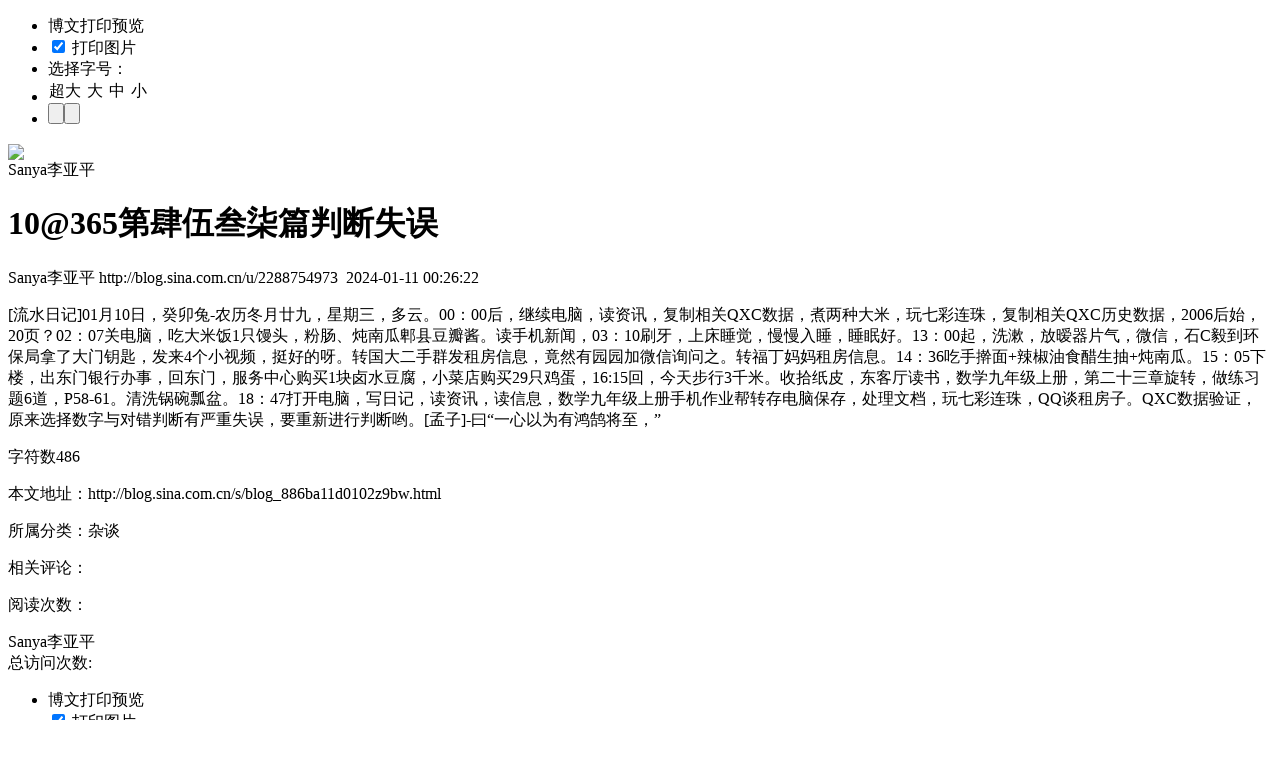

--- FILE ---
content_type: text/html; charset=utf-8
request_url: https://blog.sina.com.cn/api/blog_886ba11d0102z9bw.js
body_size: 1561
content:
var json_ariticle ={"blog_title":"10@365\u7b2c\u8086\u4f0d\u53c1\u67d2\u7bc7\u5224\u65ad\u5931\u8bef","uid":"2288754973","blog_id":"886ba11d0102z9bw","blog_body":"<p><span STYLE=\"font-size:12.0pt;font-family:\u5b8b\u4f53; mso-ascii-theme-font:minor-fareast;mso-fareast-font-family:\u5b8b\u4f53;mso-fareast-theme-font: minor-fareast;mso-hansi-theme-font:minor-fareast\">[<\/SPAN><span STYLE=\"font-size:12.0pt;font-family:\u5b8b\u4f53;mso-ascii-theme-font:minor-fareast; mso-fareast-font-family:\u5b8b\u4f53;mso-fareast-theme-font:minor-fareast;mso-hansi-theme-font: minor-fareast\">\u6d41\u6c34\u65e5\u8bb0<span>]01<\/SPAN>\u6708<span>10<\/SPAN>\u65e5\uff0c\u7678\u536f\u5154<span>-<\/SPAN>\u519c\u5386\u51ac\u6708\u5eff\u4e5d\uff0c\u661f\u671f\u4e09\uff0c\u591a\u4e91\u3002<span>00<\/SPAN>\uff1a<span>00<\/SPAN>\u540e\uff0c\u7ee7\u7eed\u7535\u8111\uff0c\u8bfb\u8d44\u8baf\uff0c\u590d\u5236\u76f8\u5173<span>QXC<\/SPAN>\u6570\u636e\uff0c\u716e\u4e24\u79cd\u5927\u7c73\uff0c\u73a9\u4e03\u5f69\u8fde\u73e0\uff0c\u590d\u5236\u76f8\u5173<span>QXC<\/SPAN>\u5386\u53f2\u6570\u636e\uff0c<span>2006<\/SPAN>\u540e\u59cb\uff0c<span>20<\/SPAN>\u9875\uff1f<span>02<\/SPAN>\uff1a<span>07<\/SPAN>\u5173\u7535\u8111\uff0c\u5403\u5927\u7c73\u996d<span>1<\/SPAN>\u53ea\u9992\u5934\uff0c\u7c89\u80a0\u3001\u7096\u5357\u74dc\u90eb\u53bf\u8c46\u74e3\u9171\u3002\u8bfb\u624b\u673a\u65b0\u95fb\uff0c<span>03<\/SPAN>\uff1a<span>10<\/SPAN>\u5237\u7259\uff0c\u4e0a\u5e8a\u7761\u89c9\uff0c\u6162\u6162\u5165\u7761\uff0c\u7761\u7720\u597d\u3002<span>13<\/SPAN>\uff1a<span>00<\/SPAN>\u8d77\uff0c\u6d17\u6f31\uff0c\u653e\u66a7\u5668\u7247\u6c14\uff0c\u5fae\u4fe1\uff0c\u77f3<span>C<\/SPAN>\u6bc5\u5230\u73af\u4fdd\u5c40\u62ff\u4e86\u5927\u95e8\u94a5\u5319\uff0c\u53d1\u6765<span>4<\/SPAN>\u4e2a\u5c0f\u89c6\u9891\uff0c\u633a\u597d\u7684\u5440\u3002\u8f6c\u56fd\u5927\u4e8c\u624b\u7fa4\u53d1\u79df\u623f\u4fe1\u606f\uff0c\u7adf\u7136\u6709\u56ed\u56ed\u52a0\u5fae\u4fe1\u8be2\u95ee\u4e4b\u3002\u8f6c\u798f\u4e01\u5988\u5988\u79df\u623f\u4fe1\u606f\u3002<span>14<\/SPAN>\uff1a<span>36<\/SPAN>\u5403\u624b\u64c0\u9762<span>+<\/SPAN>\u8fa3\u6912\u6cb9\u98df\u918b\u751f\u62bd<span>+<\/SPAN>\u7096\u5357\u74dc\u3002<span>15<\/SPAN>\uff1a<span>05<\/SPAN>\u4e0b\u697c\uff0c\u51fa\u4e1c\u95e8\u94f6\u884c\u529e\u4e8b\uff0c\u56de\u4e1c\u95e8\uff0c\u670d\u52a1\u4e2d\u5fc3\u8d2d\u4e70<span>1<\/SPAN>\u5757\u5364\u6c34\u8c46\u8150\uff0c\u5c0f\u83dc\u5e97\u8d2d\u4e70<span>29<\/SPAN>\u53ea\u9e21\u86cb\uff0c<span>16:15<\/SPAN>\u56de\uff0c\u4eca\u5929\u6b65\u884c<span>3<\/SPAN>\u5343\u7c73\u3002\u6536\u62fe\u7eb8\u76ae\uff0c\u4e1c\u5ba2\u5385\u8bfb\u4e66\uff0c\u6570\u5b66\u4e5d\u5e74\u7ea7\u4e0a\u518c\uff0c\u7b2c\u4e8c\u5341\u4e09\u7ae0\u65cb\u8f6c\uff0c\u505a\u7ec3\u4e60\u9898<span>6<\/SPAN>\u9053\uff0c<span>P58-61<\/SPAN>\u3002\u6e05\u6d17\u9505\u7897\u74e2\u76c6\u3002<span>18<\/SPAN>\uff1a<span>47<\/SPAN>\u6253\u5f00\u7535\u8111\uff0c\u5199\u65e5\u8bb0\uff0c\u8bfb\u8d44\u8baf\uff0c\u8bfb\u4fe1\u606f\uff0c\u6570\u5b66\u4e5d\u5e74\u7ea7\u4e0a\u518c\u624b\u673a\u4f5c\u4e1a\u5e2e\u8f6c\u5b58\u7535\u8111\u4fdd\u5b58\uff0c\u5904\u7406\u6587\u6863\uff0c\u73a9\u4e03\u5f69\u8fde\u73e0\uff0c<span>QQ<\/SPAN>\u8c08\u79df\u623f\u5b50\u3002<span>QXC<\/SPAN>\u6570\u636e\u9a8c\u8bc1\uff0c\u539f\u6765\u9009\u62e9\u6570\u5b57\u4e0e\u5bf9\u9519\u5224\u65ad\u6709\u4e25\u91cd\u5931\u8bef\uff0c\u8981\u91cd\u65b0\u8fdb\u884c\u5224\u65ad\u54df\u3002<span>[<\/SPAN>\u5b5f\u5b50<span>]-<\/SPAN>\u66f0\u201c\u4e00\u5fc3\u4ee5\u4e3a\u6709\u9e3f\u9e44\u5c06\u81f3\uff0c\u201d<\/SPAN><\/P>\n<p><span STYLE=\"font-size:12.0pt;font-family:\u5b8b\u4f53;mso-ascii-theme-font: minor-fareast;mso-fareast-font-family:\u5b8b\u4f53;mso-fareast-theme-font:minor-fareast; mso-hansi-theme-font:minor-fareast\">\n\u5b57\u7b26\u6570<span>486<\/SPAN><\/SPAN><\/P>","uname":"Sanya\u674e\u4e9a\u5e73","x_cms_flag":"1","guhost":"","blogtitle":"\u674e\u4e9a\u5e73\u7684\u535a\u5ba2","tag":"365|\u7761\u89c9|\u4e60\u9898|\u7535\u8111|\u6570\u5b57","quote":"","class":"\u6742\u8c08","blog_pubdate":"2024-01-11 00:26:22","blog_2008":"\u65e0"};var status = true;